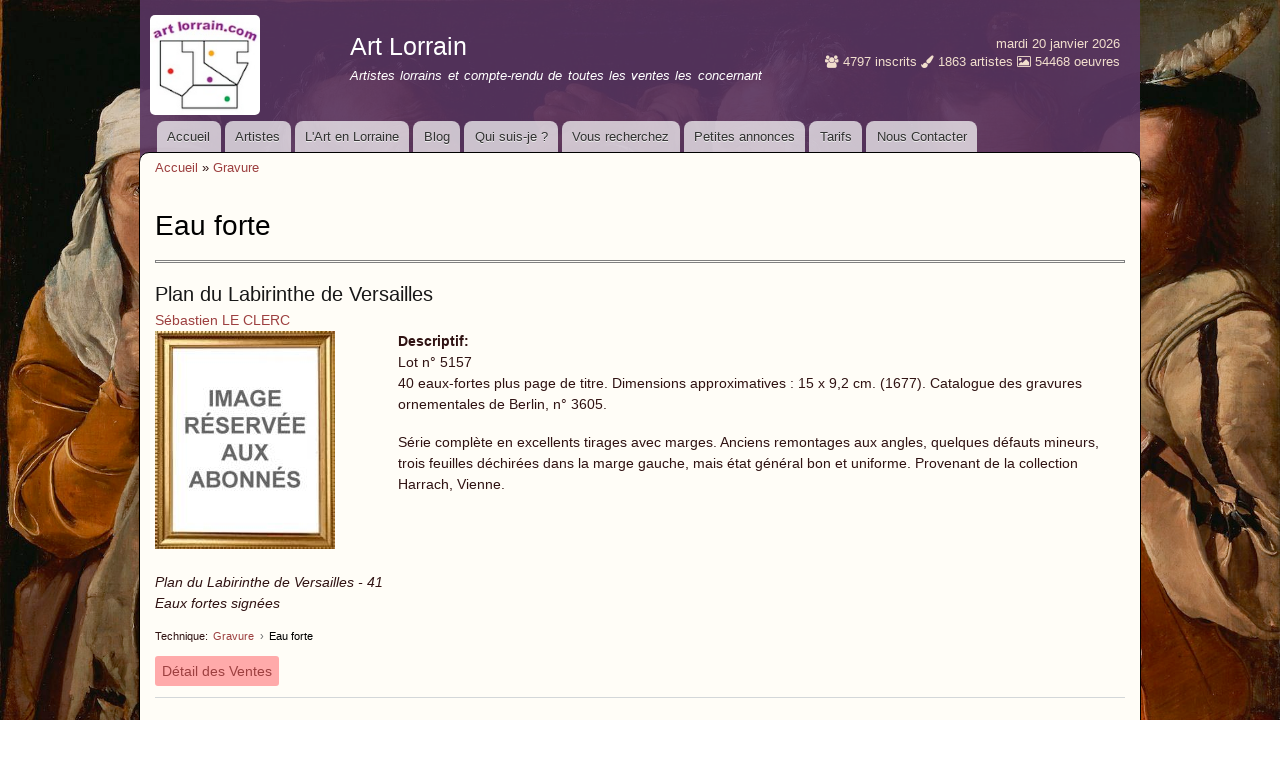

--- FILE ---
content_type: text/html; charset=utf-8
request_url: https://artlorrain.com/techniques/eau-forte?page=6
body_size: 7564
content:
<!DOCTYPE html PUBLIC "-//W3C//DTD XHTML+RDFa 1.0//EN"
  "http://www.w3.org/MarkUp/DTD/xhtml-rdfa-1.dtd">
<html xmlns="http://www.w3.org/1999/xhtml" xml:lang="fr" version="XHTML+RDFa 1.0" dir="ltr"
  xmlns:content="http://purl.org/rss/1.0/modules/content/"
  xmlns:dc="http://purl.org/dc/terms/"
  xmlns:foaf="http://xmlns.com/foaf/0.1/"
  xmlns:og="http://ogp.me/ns#"
  xmlns:rdfs="http://www.w3.org/2000/01/rdf-schema#"
  xmlns:sioc="http://rdfs.org/sioc/ns#"
  xmlns:sioct="http://rdfs.org/sioc/types#"
  xmlns:skos="http://www.w3.org/2004/02/skos/core#"
  xmlns:xsd="http://www.w3.org/2001/XMLSchema#">

<head profile="http://www.w3.org/1999/xhtml/vocab">
  <meta http-equiv="Content-Type" content="text/html; charset=utf-8" />
<link rel="alternate" type="application/rss+xml" title="RSS - Eau forte" href="https://artlorrain.com/taxonomy/term/2620/feed" />
<meta about="/techniques/eau-forte" typeof="skos:Concept" property="rdfs:label skos:prefLabel" content="Eau forte" />
<link rel="shortcut icon" href="https://artlorrain.com/sites/default/files/logo_art_lorrain_text_0_0.jpg" type="image/jpeg" />
<meta name="generator" content="Drupal 7 (https://www.drupal.org)" />
<link rel="canonical" href="https://artlorrain.com/techniques/eau-forte" />
<link rel="shortlink" href="https://artlorrain.com/taxonomy/term/2620" />
  <title>Eau forte | Page 7 | Art Lorrain</title>
  <link type="text/css" rel="stylesheet" href="https://artlorrain.com/sites/default/files/css/css_xE-rWrJf-fncB6ztZfd2huxqgxu4WO-qwma6Xer30m4.css" media="all" />
<link type="text/css" rel="stylesheet" href="https://artlorrain.com/sites/default/files/css/css_oxEKtbBVVcI_KEerobEBTHhrBQELn6LJij9F7MqK74E.css" media="all" />
<link type="text/css" rel="stylesheet" href="https://artlorrain.com/sites/default/files/css/css_OA51-O1ZLQqd-gOj_v4uoExfpRoP3m3caL3qpd1PQsI.css" media="all" />
<link type="text/css" rel="stylesheet" href="https://artlorrain.com/sites/default/files/css/css_hIFqvZX5j9HedoWlYWa9utHKlrR5DkZPLToTw1dRxLw.css" media="all" />
<link type="text/css" rel="stylesheet" href="https://artlorrain.com/sites/default/files/css/css_2THG1eGiBIizsWFeexsNe1iDifJ00QRS9uSd03rY9co.css" media="print" />

<!--[if lte IE 7]>
<link type="text/css" rel="stylesheet" href="https://artlorrain.com/sites/all/themes/artlorrain/css/ie.css?t8vbs8" media="all" />
<![endif]-->

<!--[if IE 6]>
<link type="text/css" rel="stylesheet" href="https://artlorrain.com/sites/all/themes/artlorrain/css/ie6.css?t8vbs8" media="all" />
<![endif]-->
  <script type="text/javascript" src="https://artlorrain.com/sites/default/files/js/js_XexEZhbTmj1BHeajKr2rPfyR8Y68f4rm0Nv3Vj5_dSI.js"></script>
<script type="text/javascript" src="https://artlorrain.com/sites/default/files/js/js_Q_WUidgVaJt0QAcfOOTX7DL_YffOcAexk-3Km8vF930.js"></script>
<script type="text/javascript" src="https://artlorrain.com/sites/default/files/js/js_hOH_tt6bjs-w4nARNoxA9h_R6vcbB-kcVZHd_Qro-EU.js"></script>
<script type="text/javascript">
<!--//--><![CDATA[//><!--
(function(i,s,o,g,r,a,m){i["GoogleAnalyticsObject"]=r;i[r]=i[r]||function(){(i[r].q=i[r].q||[]).push(arguments)},i[r].l=1*new Date();a=s.createElement(o),m=s.getElementsByTagName(o)[0];a.async=1;a.src=g;m.parentNode.insertBefore(a,m)})(window,document,"script","https://www.google-analytics.com/analytics.js","ga");ga("create", "UA-45978116-1", {"cookieDomain":"auto"});ga("send", "pageview");
//--><!]]>
</script>
<script type="text/javascript">
<!--//--><![CDATA[//><!--
jQuery.extend(Drupal.settings, {"basePath":"\/","pathPrefix":"","setHasJsCookie":0,"ajaxPageState":{"theme":"artlorrain","theme_token":"u6lYKDfLwnxNz-PWfihckyQey64To2gXlywM2IZ_Ag8","js":{"sites\/all\/modules\/jquery_update\/replace\/jquery\/1.7\/jquery.min.js":1,"misc\/jquery-extend-3.4.0.js":1,"misc\/jquery-html-prefilter-3.5.0-backport.js":1,"misc\/jquery.once.js":1,"misc\/drupal.js":1,"sites\/all\/modules\/admin_menu\/admin_devel\/admin_devel.js":1,"sites\/all\/modules\/media_colorbox\/media_colorbox.js":1,"public:\/\/languages\/fr_STfEG_tjIh3CcMu3sLOiDJUYe6bd0qDNga3MJ-vhoHA.js":1,"sites\/all\/libraries\/colorbox\/jquery.colorbox-min.js":1,"sites\/all\/modules\/colorbox\/js\/colorbox.js":1,"sites\/all\/modules\/colorbox\/js\/colorbox_load.js":1,"sites\/all\/modules\/colorbox\/js\/colorbox_inline.js":1,"sites\/all\/modules\/google_analytics\/googleanalytics.js":1,"0":1},"css":{"modules\/system\/system.base.css":1,"modules\/system\/system.menus.css":1,"modules\/system\/system.messages.css":1,"modules\/system\/system.theme.css":1,"sites\/all\/modules\/calendar\/css\/calendar_multiday.css":1,"modules\/field\/theme\/field.css":1,"modules\/node\/node.css":1,"modules\/search\/search.css":1,"modules\/user\/user.css":1,"sites\/all\/modules\/views\/css\/views.css":1,"sites\/all\/modules\/ckeditor\/css\/ckeditor.css":1,"sites\/all\/libraries\/colorbox\/example1\/colorbox.css":1,"sites\/all\/modules\/ctools\/css\/ctools.css":1,"modules\/taxonomy\/taxonomy.css":1,"sites\/all\/modules\/ds\/layouts\/ds_3col_stacked_fluid\/ds_3col_stacked_fluid.css":1,"sites\/all\/modules\/hierarchical_select\/hierarchical_select.css":1,"sites\/all\/themes\/artlorrain\/css\/layout.css":1,"sites\/all\/themes\/artlorrain\/css\/style.css":1,"sites\/all\/themes\/artlorrain\/css\/colors.css":1,"sites\/all\/themes\/artlorrain\/css\/font-awesome.css":1,"sites\/all\/themes\/artlorrain\/css\/font-awesome-ie7.min.css":1,"sites\/all\/themes\/artlorrain\/css\/print.css":1,"sites\/all\/themes\/artlorrain\/css\/ie.css":1,"sites\/all\/themes\/artlorrain\/css\/ie6.css":1}},"colorbox":{"transition":"elastic","speed":"350","opacity":"0.85","slideshow":false,"slideshowAuto":true,"slideshowSpeed":"2500","slideshowStart":"start slideshow","slideshowStop":"stop slideshow","current":"{current} of {total}","previous":"\u00ab Prev","next":"Next \u00bb","close":"Close","overlayClose":true,"returnFocus":true,"maxWidth":"100%","maxHeight":"100%","initialWidth":"300","initialHeight":"100","fixed":true,"scrolling":true,"mobiledetect":true,"mobiledevicewidth":"480px","file_public_path":"\/sites\/default\/files","specificPagesDefaultValue":"admin*\nimagebrowser*\nimg_assist*\nimce*\nnode\/add\/*\nnode\/*\/edit\nprint\/*\nprintpdf\/*\nsystem\/ajax\nsystem\/ajax\/*"},"googleanalytics":{"trackOutbound":1,"trackMailto":1,"trackDownload":1,"trackDownloadExtensions":"7z|aac|arc|arj|asf|asx|avi|bin|csv|doc(x|m)?|dot(x|m)?|exe|flv|gif|gz|gzip|hqx|jar|jpe?g|js|mp(2|3|4|e?g)|mov(ie)?|msi|msp|pdf|phps|png|ppt(x|m)?|pot(x|m)?|pps(x|m)?|ppam|sld(x|m)?|thmx|qtm?|ra(m|r)?|sea|sit|tar|tgz|torrent|txt|wav|wma|wmv|wpd|xls(x|m|b)?|xlt(x|m)|xlam|xml|z|zip","trackColorbox":1}});
//--><!]]>
</script>
</head>
<body class="html not-front not-logged-in no-sidebars page-taxonomy page-taxonomy-term page-taxonomy-term- page-taxonomy-term-2620 utilisateur-anonyme footer-columns" >
  <div id="skip-link">
    <a href="#main-content" class="element-invisible element-focusable">Aller au contenu principal</a>
  </div>
    <div id="page-wrapper"><div id="page">

  <div id="header" class="without-secondary-menu"><div class="section clearfix">

          <a href="/" title="Accueil" rel="home" id="logo">
        <img src="https://artlorrain.com/sites/default/files/logo_art_lorrain_text_0.jpg" alt="Accueil" />
      </a>
    
          <div id="name-and-slogan">

                              <div id="site-name">
              <strong>
                <a href="/" title="Accueil" rel="home"><span>Art Lorrain </span></a>
              </strong>
            </div>
                  
                  <div id="site-slogan">
            Artistes lorrains et compte-rendu de toutes les ventes les concernant          </div>
        
      </div> <!-- /#name-and-slogan -->
        
    <div id='stats_header'>mardi 20 janvier 2026 <br/><span class='stats_chiffre'><i class='fa fa-users'></i> 4797</span> inscrits  <span class='stats_chiffre'><i class='fa fa-paint-brush'></i> 1863</span> artistes  <span class='stats_chiffre'><i class='fa fa-image'></i> 54468</span> oeuvres</div>
    
          <div id="main-menu" class="navigation">
        <h2 class="element-invisible">Menu principal</h2><ul id="main-menu-links" class="links clearfix"><li class="menu-218 first"><a href="/" title="">Accueil</a></li>
<li class="menu-464"><a href="/artistes" title="">Artistes</a></li>
<li class="menu-1654"><a href="/content/lart-en-lorraine">L&#039;Art en Lorraine</a></li>
<li class="menu-6233"><a href="/blog">Blog</a></li>
<li class="menu-3157"><a href="/content/qui-suis-je">Qui suis-je ?</a></li>
<li class="menu-1859"><a href="/vous-recherchez" title="">Vous recherchez</a></li>
<li class="menu-6116"><a href="/petites-annonces">Petites annonces</a></li>
<li class="menu-4466"><a href="/content/tarifs">Tarifs</a></li>
<li class="menu-1522 last"><a href="/content/nous-contacter" title="">Nous Contacter</a></li>
</ul>      </div> <!-- /#main-menu -->
    
    
  </div></div> <!-- /.section, /#header -->

  
  
  <div id="main-wrapper" class="clearfix"><div id="main" class="clearfix">

          <div id="breadcrumb"><h2 class="element-invisible">Vous êtes ici</h2><div class="breadcrumb"><a href="/">Accueil</a> » <a href="/techniques/gravure">Gravure</a></div></div>
    
    
    <div id="content" class="column"><div class="section">
            <a id="main-content"></a>
                    <h1 class="title" id="page-title">
          Eau forte        </h1>
                          <div class="tabs">
                  </div>
                          <div class="region region-content">
    <div id="block-system-main" class="block block-system">

    
  <div class="content">
    <div class="term-listing-heading"><div id="taxonomy-term-2620" class="taxonomy-term vocabulary-techniques">

  
  <div class="content">
      </div>

</div>
</div><div  about="/s%C3%A9bastien-le-clerc/plan-du-labirinthe-de-versailles" typeof="sioc:Item foaf:Document" class="ds-3col-stacked-fluid node node-oeuvre node-teaser  view-mode-teaser group-one-sidebar group-sidebar-left clearfix">

  
  <div class="group-header">
    <div class="field field-name-separateur field-type-ds field-label-hidden"><div class="field-items"><div class="field-item even"><hr></hr></div></div></div><div class="field field-name-title field-type-ds field-label-hidden"><div class="field-items"><div class="field-item even" property="dc:title"><h2><a href="/s%C3%A9bastien-le-clerc/plan-du-labirinthe-de-versailles">Plan du Labirinthe de Versailles</a></h2></div></div></div><div class="field field-name-field-createur field-type-entityreference field-label-hidden"><div class="field-items"><div class="field-item even"><a href="/s%C3%A9bastien-le-clerc">Sébastien LE CLERC</a></div></div></div>  </div>

      <div class="group-left">
      <div class="field field-name-img-oeuvre-abonnes-only field-type-ds field-label-hidden"><div class="field-items"><div class="field-item even"><p><a href="/sites/default/files/img_abonnes_only2.jpg" class="colorbox"><img alt="img_abonnes_only2.jpg" src="/sites/default/files/resize/img_abonnes_only2-180x218.jpg" style="width: 180px; height: 218px;" width="180" height="218" /></a></p>
</div></div></div><div class="field field-name-field-descriptif-court field-type-text field-label-hidden"><div class="field-items"><div class="field-item even">Plan du Labirinthe de Versailles   -   41 Eaux fortes signées</div></div></div><div class="field field-name-field-technique field-type-taxonomy-term-reference field-label-inline clearfix"><h3 class="field-label">Technique: </h3><ul class="links inline"><li class="taxonomy-term-reference-0"><span class="lineage-item lineage-item-level-0"><a href="/techniques/gravure">Gravure</a></span><span class="hierarchical-select-item-separator">›</span><span class="lineage-item lineage-item-level-1"><a href="/techniques/eau-forte" class="active">Eau forte</a></span></li></ul></div>    </div>
  
      <div class="group-middle">
      <div class="field field-name-body field-type-text-with-summary field-label-above"><div class="field-label">Descriptif:&nbsp;</div><div class="field-items"><div class="field-item even" property="content:encoded"><p>Lot n° 5157<br />
40 eaux-fortes plus page de titre. Dimensions approximatives : 15 x 9,2 cm. (1677). Catalogue des gravures ornementales de Berlin, n° 3605.</p>
<p>Série complète en excellents tirages avec marges. Anciens remontages aux angles, quelques défauts mineurs, trois feuilles déchirées dans la marge gauche, mais état général bon et uniforme. Provenant de la collection Harrach, Vienne.</p>
</div></div></div>    </div>
  
  
  <div class="group-footer">
    <div class="field field-name-node-link field-type-ds field-label-hidden"><div class="field-items"><div class="field-item even"><a href="/s%C3%A9bastien-le-clerc/plan-du-labirinthe-de-versailles" class="">Détail des Ventes</a></div></div></div>  </div>

</div>

<div  about="/jacques-callot/la-tentation-de-saint-antoine-49" typeof="sioc:Item foaf:Document" class="ds-3col-stacked-fluid node node-oeuvre node-teaser  view-mode-teaser group-one-sidebar group-sidebar-left clearfix">

  
  <div class="group-header">
    <div class="field field-name-separateur field-type-ds field-label-hidden"><div class="field-items"><div class="field-item even"><hr></hr></div></div></div><div class="field field-name-title field-type-ds field-label-hidden"><div class="field-items"><div class="field-item even" property="dc:title"><h2><a href="/jacques-callot/la-tentation-de-saint-antoine-49">La Tentation de saint Antoine</a></h2></div></div></div><div class="field field-name-field-createur field-type-entityreference field-label-hidden"><div class="field-items"><div class="field-item even"><a href="/jacques-callot">Jacques CALLOT</a></div></div></div>  </div>

      <div class="group-left">
      <div class="field field-name-img-oeuvre-abonnes-only field-type-ds field-label-hidden"><div class="field-items"><div class="field-item even"><p><a href="/sites/default/files/img_abonnes_only2.jpg" class="colorbox"><img alt="img_abonnes_only2.jpg" src="/sites/default/files/resize/img_abonnes_only2-180x218.jpg" style="width: 180px; height: 218px;" width="180" height="218" /></a></p>
</div></div></div><div class="field field-name-field-descriptif-court field-type-text field-label-hidden"><div class="field-items"><div class="field-item even">La tentation de Saint Antoine   -   eau forte signée</div></div></div><div class="field field-name-field-technique field-type-taxonomy-term-reference field-label-inline clearfix"><h3 class="field-label">Technique: </h3><ul class="links inline"><li class="taxonomy-term-reference-0"><span class="lineage-item lineage-item-level-0"><a href="/techniques/gravure">Gravure</a></span><span class="hierarchical-select-item-separator">›</span><span class="lineage-item lineage-item-level-1"><a href="/techniques/eau-forte" class="active">Eau forte</a></span></li></ul></div>    </div>
  
      <div class="group-middle">
      <div class="field field-name-body field-type-text-with-summary field-label-above"><div class="field-label">Descriptif:&nbsp;</div><div class="field-items"><div class="field-item even" property="content:encoded"><p>Lot n° 5052<br />
Eau-forte. 35,4 x 46,3 cm. 1635. Meaume 139, Lieure 1416 IV (sur V).</p></div></div></div>    </div>
  
  
  <div class="group-footer">
    <div class="field field-name-node-link field-type-ds field-label-hidden"><div class="field-items"><div class="field-item even"><a href="/jacques-callot/la-tentation-de-saint-antoine-49" class="">Détail des Ventes</a></div></div></div>  </div>

</div>

<div  about="/jacques-callot/le-martyre-des-ap%C3%B4tres-3" typeof="sioc:Item foaf:Document" class="ds-3col-stacked-fluid node node-oeuvre node-teaser  view-mode-teaser group-one-sidebar group-sidebar-left clearfix">

  
  <div class="group-header">
    <div class="field field-name-separateur field-type-ds field-label-hidden"><div class="field-items"><div class="field-item even"><hr></hr></div></div></div><div class="field field-name-title field-type-ds field-label-hidden"><div class="field-items"><div class="field-item even" property="dc:title"><h2><a href="/jacques-callot/le-martyre-des-ap%C3%B4tres-3">Le martyre des apôtres</a></h2></div></div></div><div class="field field-name-field-createur field-type-entityreference field-label-hidden"><div class="field-items"><div class="field-item even"><a href="/jacques-callot">Jacques CALLOT</a></div></div></div>  </div>

      <div class="group-left">
      <div class="field field-name-img-oeuvre-abonnes-only field-type-ds field-label-hidden"><div class="field-items"><div class="field-item even"><p><a href="/sites/default/files/img_abonnes_only2.jpg" class="colorbox"><img alt="img_abonnes_only2.jpg" src="/sites/default/files/resize/img_abonnes_only2-180x218.jpg" style="width: 180px; height: 218px;" width="180" height="218" /></a></p>
</div></div></div><div class="field field-name-field-descriptif-court field-type-text field-label-hidden"><div class="field-items"><div class="field-item even">Le martyre des apôtres   -   série complète de 16 eaux fortes signées</div></div></div><div class="field field-name-field-technique field-type-taxonomy-term-reference field-label-inline clearfix"><h3 class="field-label">Technique: </h3><ul class="links inline"><li class="taxonomy-term-reference-0"><span class="lineage-item lineage-item-level-0"><a href="/techniques/gravure">Gravure</a></span><span class="hierarchical-select-item-separator">›</span><span class="lineage-item lineage-item-level-1"><a href="/techniques/eau-forte" class="active">Eau forte</a></span></li></ul></div>    </div>
  
      <div class="group-middle">
      <div class="field field-name-body field-type-text-with-summary field-label-above"><div class="field-label">Descriptif:&nbsp;</div><div class="field-items"><div class="field-item even" property="content:encoded"><p>Lot n° 5051<br />
Seize eaux-fortes, page de titre comprise. Dimensions approximatives : 7,1 x 4,3 cm. Méaume 120-135, Lieure 1386-1401, chacune dans son dernier état.</p></div></div></div>    </div>
  
  
  <div class="group-footer">
    <div class="field field-name-node-link field-type-ds field-label-hidden"><div class="field-items"><div class="field-item even"><a href="/jacques-callot/le-martyre-des-ap%C3%B4tres-3" class="">Détail des Ventes</a></div></div></div>  </div>

</div>

<div  about="/jacques-callot/vita-et-historia-beatae-mariae-virginis-matris-dei-9" typeof="sioc:Item foaf:Document" class="ds-3col-stacked-fluid node node-oeuvre node-teaser  view-mode-teaser group-one-sidebar group-sidebar-left clearfix">

  
  <div class="group-header">
    <div class="field field-name-separateur field-type-ds field-label-hidden"><div class="field-items"><div class="field-item even"><hr></hr></div></div></div><div class="field field-name-title field-type-ds field-label-hidden"><div class="field-items"><div class="field-item even" property="dc:title"><h2><a href="/jacques-callot/vita-et-historia-beatae-mariae-virginis-matris-dei-9">Vita et Historia Beatae Mariae Virginis Matris Dei </a></h2></div></div></div><div class="field field-name-field-createur field-type-entityreference field-label-hidden"><div class="field-items"><div class="field-item even"><a href="/jacques-callot">Jacques CALLOT</a></div></div></div>  </div>

      <div class="group-left">
      <div class="field field-name-img-oeuvre-abonnes-only field-type-ds field-label-hidden"><div class="field-items"><div class="field-item even"><p><a href="/sites/default/files/img_abonnes_only2.jpg" class="colorbox"><img alt="img_abonnes_only2.jpg" src="/sites/default/files/resize/img_abonnes_only2-180x218.jpg" style="width: 180px; height: 218px;" width="180" height="218" /></a></p>
</div></div></div><div class="field field-name-field-descriptif-court field-type-text field-label-hidden"><div class="field-items"><div class="field-item even">Vita et Historia Beatae Mariae Virginis Matris Dei    -   14 eaux fortes signées</div></div></div><div class="field field-name-field-technique field-type-taxonomy-term-reference field-label-inline clearfix"><h3 class="field-label">Technique: </h3><ul class="links inline"><li class="taxonomy-term-reference-0"><span class="lineage-item lineage-item-level-0"><a href="/techniques/gravure">Gravure</a></span><span class="hierarchical-select-item-separator">›</span><span class="lineage-item lineage-item-level-1"><a href="/techniques/eau-forte" class="active">Eau forte</a></span></li></ul></div>    </div>
  
      <div class="group-middle">
      <div class="field field-name-body field-type-text-with-summary field-label-above"><div class="field-label">Descriptif:&nbsp;</div><div class="field-items"><div class="field-item even" property="content:encoded"><p>Lot n° 5050<br />
14 eaux-fortes, page de titre comprise. Dimensions approximatives : 6,9 x 4,5 cm. 1633. Meaume 76-90, Lieure 1357 II, 1358-1370 II (sur II). Filigrane. Marque secondaire (fragment).</p></div></div></div>    </div>
  
  
  <div class="group-footer">
    <div class="field field-name-node-link field-type-ds field-label-hidden"><div class="field-items"><div class="field-item even"><a href="/jacques-callot/vita-et-historia-beatae-mariae-virginis-matris-dei-9" class="">Détail des Ventes</a></div></div></div>  </div>

</div>

<div  about="/jacques-callot/portrait-de-claude-deruet-6" typeof="sioc:Item foaf:Document" class="ds-3col-stacked-fluid node node-oeuvre node-teaser  view-mode-teaser group-one-sidebar group-sidebar-left clearfix">

  
  <div class="group-header">
    <div class="field field-name-separateur field-type-ds field-label-hidden"><div class="field-items"><div class="field-item even"><hr></hr></div></div></div><div class="field field-name-title field-type-ds field-label-hidden"><div class="field-items"><div class="field-item even" property="dc:title"><h2><a href="/jacques-callot/portrait-de-claude-deruet-6">Portrait de Claude Deruet</a></h2></div></div></div><div class="field field-name-field-createur field-type-entityreference field-label-hidden"><div class="field-items"><div class="field-item even"><a href="/jacques-callot">Jacques CALLOT</a></div></div></div>  </div>

      <div class="group-left">
      <div class="field field-name-img-oeuvre-abonnes-only field-type-ds field-label-hidden"><div class="field-items"><div class="field-item even"><p><a href="/sites/default/files/img_abonnes_only2.jpg" class="colorbox"><img alt="img_abonnes_only2.jpg" src="/sites/default/files/resize/img_abonnes_only2-180x218.jpg" style="width: 180px; height: 218px;" width="180" height="218" /></a></p>
</div></div></div><div class="field field-name-field-descriptif-court field-type-text field-label-hidden"><div class="field-items"><div class="field-item even">Portrait de Claude Deruet   -   Eau forte signée</div></div></div><div class="field field-name-field-technique field-type-taxonomy-term-reference field-label-inline clearfix"><h3 class="field-label">Technique: </h3><ul class="links inline"><li class="taxonomy-term-reference-0"><span class="lineage-item lineage-item-level-0"><a href="/techniques/gravure">Gravure</a></span><span class="hierarchical-select-item-separator">›</span><span class="lineage-item lineage-item-level-1"><a href="/techniques/eau-forte" class="active">Eau forte</a></span></li></ul></div>    </div>
  
      <div class="group-middle">
      <div class="field field-name-body field-type-text-with-summary field-label-above"><div class="field-label">Descriptif:&nbsp;</div><div class="field-items"><div class="field-item even" property="content:encoded"><p>Lot n° 295<br />
Epreuve en tirage un peu tardif et rognée avec de nombreux plis, petites cassures et manques. Sans marges. Cadre. (Lieure 1296)<br />
29,1 x 16,8 cm.</p>
</div></div></div>    </div>
  
  
  <div class="group-footer">
    <div class="field field-name-node-link field-type-ds field-label-hidden"><div class="field-items"><div class="field-item even"><a href="/jacques-callot/portrait-de-claude-deruet-6" class="">Détail des Ventes</a></div></div></div>  </div>

</div>

<div  about="/louis-ferdinand-malespina/course-au-sulky" typeof="sioc:Item foaf:Document" class="ds-3col-stacked-fluid node node-oeuvre node-teaser  view-mode-teaser group-one-sidebar group-sidebar-left clearfix">

  
  <div class="group-header">
    <div class="field field-name-separateur field-type-ds field-label-hidden"><div class="field-items"><div class="field-item even"><hr></hr></div></div></div><div class="field field-name-title field-type-ds field-label-hidden"><div class="field-items"><div class="field-item even" property="dc:title"><h2><a href="/louis-ferdinand-malespina/course-au-sulky">Course au sulky.</a></h2></div></div></div><div class="field field-name-field-createur field-type-entityreference field-label-hidden"><div class="field-items"><div class="field-item even"><a href="/louis-ferdinand-malespina">Louis-Ferdinand MALESPINA</a></div></div></div>  </div>

      <div class="group-left">
      <div class="field field-name-img-oeuvre-abonnes-only field-type-ds field-label-hidden"><div class="field-items"><div class="field-item even"><p><a href="/sites/default/files/img_abonnes_only2.jpg" class="colorbox"><img alt="img_abonnes_only2.jpg" src="/sites/default/files/resize/img_abonnes_only2-180x218.jpg" style="width: 180px; height: 218px;" width="180" height="218" /></a></p>
</div></div></div><div class="field field-name-field-descriptif-court field-type-text field-label-hidden"><div class="field-items"><div class="field-item even">Course au sulky.   -   Gravure contrecollée sur toile signée</div></div></div><div class="field field-name-field-technique field-type-taxonomy-term-reference field-label-inline clearfix"><h3 class="field-label">Technique: </h3><ul class="links inline"><li class="taxonomy-term-reference-0"><span class="lineage-item lineage-item-level-0"><a href="/techniques/gravure">Gravure</a></span><span class="hierarchical-select-item-separator">›</span><span class="lineage-item lineage-item-level-1"><a href="/techniques/eau-forte" class="active">Eau forte</a></span></li></ul></div>    </div>
  
      <div class="group-middle">
      <div class="field field-name-body field-type-text-with-summary field-label-above"><div class="field-label">Descriptif:&nbsp;</div><div class="field-items"><div class="field-item even" property="content:encoded"><p>Lot n° 299<br />
52,5 x 79cm. Pliures.</p>
</div></div></div>    </div>
  
  
  <div class="group-footer">
    <div class="field field-name-node-link field-type-ds field-label-hidden"><div class="field-items"><div class="field-item even"><a href="/louis-ferdinand-malespina/course-au-sulky" class="">Détail des Ventes</a></div></div></div>  </div>

</div>

<div  about="/jacques-callot/les-boh%C3%A9miens-29" typeof="sioc:Item foaf:Document" class="ds-3col-stacked-fluid node node-oeuvre node-teaser  view-mode-teaser group-one-sidebar group-sidebar-left clearfix">

  
  <div class="group-header">
    <div class="field field-name-separateur field-type-ds field-label-hidden"><div class="field-items"><div class="field-item even"><hr></hr></div></div></div><div class="field field-name-title field-type-ds field-label-hidden"><div class="field-items"><div class="field-item even" property="dc:title"><h2><a href="/jacques-callot/les-boh%C3%A9miens-29">Les bohémiens</a></h2></div></div></div><div class="field field-name-field-createur field-type-entityreference field-label-hidden"><div class="field-items"><div class="field-item even"><a href="/jacques-callot">Jacques CALLOT</a></div></div></div>  </div>

      <div class="group-left">
      <div class="field field-name-img-oeuvre-abonnes-only field-type-ds field-label-hidden"><div class="field-items"><div class="field-item even"><p><a href="/sites/default/files/img_abonnes_only2.jpg" class="colorbox"><img alt="img_abonnes_only2.jpg" src="/sites/default/files/resize/img_abonnes_only2-180x218.jpg" style="width: 180px; height: 218px;" width="180" height="218" /></a></p>
</div></div></div><div class="field field-name-field-descriptif-court field-type-text field-label-hidden"><div class="field-items"><div class="field-item even">Les bohémiens   -   Quatre eaux fortes signées</div></div></div><div class="field field-name-field-technique field-type-taxonomy-term-reference field-label-inline clearfix"><h3 class="field-label">Technique: </h3><ul class="links inline"><li class="taxonomy-term-reference-0"><span class="lineage-item lineage-item-level-0"><a href="/techniques/gravure">Gravure</a></span><span class="hierarchical-select-item-separator">›</span><span class="lineage-item lineage-item-level-1"><a href="/techniques/eau-forte" class="active">Eau forte</a></span></li></ul></div>    </div>
  
      <div class="group-middle">
      <div class="field field-name-body field-type-text-with-summary field-label-above"><div class="field-label">Descriptif:&nbsp;</div><div class="field-items"><div class="field-item even" property="content:encoded"><p>Lot n° 1<br />
Suite complète des quatre eaux fortes signées<br />
Lieure 374  2ème état/IV<br />
Lieure 375  2ème état/II<br />
Lieure 376  2ème état/II<br />
Lieure 377  2ème état /ii<br />
Meaume 667-670</p>
<p>Belles épreuves sans marges, sur vergé mince, rognées sur le trait carré<br />
Rousseurs, amincissures, traces de plis.</p>
<p>Provenance : Anciennes collections Cesar-Abraham Romagnoli dit Romagnol (graveur, éditeur, fondateur de la Collection des Dix) ou Rougier (collaborateur et ami de M. Romagnol).</p>
</div></div></div>    </div>
  
  
  <div class="group-footer">
    <div class="field field-name-node-link field-type-ds field-label-hidden"><div class="field-items"><div class="field-item even"><a href="/jacques-callot/les-boh%C3%A9miens-29" class="">Détail des Ventes</a></div></div></div>  </div>

</div>

<div  about="/emile-boilvin/rajon-gravant" typeof="sioc:Item foaf:Document" class="ds-3col-stacked-fluid node node-oeuvre node-teaser  view-mode-teaser group-one-sidebar group-sidebar-left clearfix">

  
  <div class="group-header">
    <div class="field field-name-separateur field-type-ds field-label-hidden"><div class="field-items"><div class="field-item even"><hr></hr></div></div></div><div class="field field-name-title field-type-ds field-label-hidden"><div class="field-items"><div class="field-item even" property="dc:title"><h2><a href="/emile-boilvin/rajon-gravant">Rajon gravant</a></h2></div></div></div><div class="field field-name-field-createur field-type-entityreference field-label-hidden"><div class="field-items"><div class="field-item even"><a href="/emile-boilvin">Emile BOILVIN</a></div></div></div>  </div>

      <div class="group-left">
      <div class="field field-name-field-date-oeuvre field-type-partial-date field-label-hidden"><div class="field-items"><div class="field-item even">1867</div></div></div><div class="field field-name-img-oeuvre-abonnes-only field-type-ds field-label-hidden"><div class="field-items"><div class="field-item even"><p><a href="/sites/default/files/img_abonnes_only2.jpg" class="colorbox"><img alt="img_abonnes_only2.jpg" src="/sites/default/files/resize/img_abonnes_only2-180x218.jpg" style="width: 180px; height: 218px;" width="180" height="218" /></a></p>
</div></div></div><div class="field field-name-field-descriptif-court field-type-text field-label-hidden"><div class="field-items"><div class="field-item even">Rajon gravant   -   Eau forte signée</div></div></div><div class="field field-name-field-technique field-type-taxonomy-term-reference field-label-inline clearfix"><h3 class="field-label">Technique: </h3><ul class="links inline"><li class="taxonomy-term-reference-0"><span class="lineage-item lineage-item-level-0"><a href="/techniques/gravure">Gravure</a></span><span class="hierarchical-select-item-separator">›</span><span class="lineage-item lineage-item-level-1"><a href="/techniques/eau-forte" class="active">Eau forte</a></span></li></ul></div>    </div>
  
      <div class="group-middle">
      <div class="field field-name-body field-type-text-with-summary field-label-above"><div class="field-label">Descriptif:&nbsp;</div><div class="field-items"><div class="field-item even" property="content:encoded"><p>Lot n° 4<br />
Eau-forte. L. 120 x H. 135 mm. I.F.F. 1.<br />
Très belle épreuve sur simili-japon. Annotation au crayon en pied : « Rajon - 1re eau-forte de Boilvin - très rare état ». Toutes marges.</p>
<p>Boilvin et Rajon se lièrent d'amitié en 1859-1860 à l'école municipale de dessin de Metz.</p>
<p>Provenance : Anciennes collections Cesar-Abraham Romagnoli dit Romagnol (graveur, éditeur, fondateur de la Collection des Dix) ou Rougier (collaborateur et ami de M. Romagnol).</p>
</div></div></div>    </div>
  
  
  <div class="group-footer">
    <div class="field field-name-node-link field-type-ds field-label-hidden"><div class="field-items"><div class="field-item even"><a href="/emile-boilvin/rajon-gravant" class="">Détail des Ventes</a></div></div></div>  </div>

</div>

<div  about="/isra%C3%ABl-silvestre/grand-carrousel-de-course-de-t%C3%AAte" typeof="sioc:Item foaf:Document" class="ds-3col-stacked-fluid node node-oeuvre node-teaser  view-mode-teaser group-one-sidebar group-sidebar-left clearfix">

  
  <div class="group-header">
    <div class="field field-name-separateur field-type-ds field-label-hidden"><div class="field-items"><div class="field-item even"><hr></hr></div></div></div><div class="field field-name-title field-type-ds field-label-hidden"><div class="field-items"><div class="field-item even" property="dc:title"><h2><a href="/isra%C3%ABl-silvestre/grand-carrousel-de-course-de-t%C3%AAte">Grand carrousel de course de tête </a></h2></div></div></div><div class="field field-name-field-createur field-type-entityreference field-label-hidden"><div class="field-items"><div class="field-item even"><a href="/isra%C3%ABl-silvestre">Israël SILVESTRE</a></div></div></div>  </div>

      <div class="group-left">
      <div class="field field-name-img-oeuvre-abonnes-only field-type-ds field-label-hidden"><div class="field-items"><div class="field-item even"><p><a href="/sites/default/files/img_abonnes_only2.jpg" class="colorbox"><img alt="img_abonnes_only2.jpg" src="/sites/default/files/resize/img_abonnes_only2-180x218.jpg" style="width: 180px; height: 218px;" width="180" height="218" /></a></p>
</div></div></div><div class="field field-name-field-descriptif-court field-type-text field-label-hidden"><div class="field-items"><div class="field-item even">Grand carrousel de course de tête    -   Eau forte signée</div></div></div><div class="field field-name-field-technique field-type-taxonomy-term-reference field-label-inline clearfix"><h3 class="field-label">Technique: </h3><ul class="links inline"><li class="taxonomy-term-reference-0"><span class="lineage-item lineage-item-level-0"><a href="/techniques/gravure">Gravure</a></span><span class="hierarchical-select-item-separator">›</span><span class="lineage-item lineage-item-level-1"><a href="/techniques/eau-forte" class="active">Eau forte</a></span></li></ul></div>    </div>
  
      <div class="group-middle">
      <div class="field field-name-body field-type-text-with-summary field-label-above"><div class="field-label">Descriptif:&nbsp;</div><div class="field-items"><div class="field-item even" property="content:encoded"><p>Lot n° 402<br />
Faucheux ?<br />
Épreuve monumentale sur papier vergé, coupée au trait carré Tirage ancien, rogné au filet d'encadrement.<br />
H. 54,5 cm - L. 77,5 cm (la feuille à vue)   <br />
L'épreuve uniformément jaunie n'a pas été examinée hors du cadre, pli médian normal. Remarquable témoignage du faste équestre sous le règne de Louis XIV, cette composition spectaculaire illustre avec précision et vivacité l'un des grands carrousels de cour, exercice de virtuosité militaire et de mise en scène politique.</p>
</div></div></div>    </div>
  
  
  <div class="group-footer">
    <div class="field field-name-node-link field-type-ds field-label-hidden"><div class="field-items"><div class="field-item even"><a href="/isra%C3%ABl-silvestre/grand-carrousel-de-course-de-t%C3%AAte" class="">Détail des Ventes</a></div></div></div>  </div>

</div>

<div  about="/andr%C3%A9-jacquemin/rue-des-pr%C3%AAtres-%C3%A0-vaudemont-et-le-grand-valtin" typeof="sioc:Item foaf:Document" class="ds-3col-stacked-fluid node node-oeuvre node-teaser  view-mode-teaser group-one-sidebar group-sidebar-left clearfix">

  
  <div class="group-header">
    <div class="field field-name-separateur field-type-ds field-label-hidden"><div class="field-items"><div class="field-item even"><hr></hr></div></div></div><div class="field field-name-title field-type-ds field-label-hidden"><div class="field-items"><div class="field-item even" property="dc:title"><h2><a href="/andr%C3%A9-jacquemin/rue-des-pr%C3%AAtres-%C3%A0-vaudemont-et-le-grand-valtin">Rue des prêtres à Vaudemont et Le Grand Valtin.</a></h2></div></div></div><div class="field field-name-field-createur field-type-entityreference field-label-hidden"><div class="field-items"><div class="field-item even"><a href="/andr%C3%A9-jacquemin">André JACQUEMIN</a></div></div></div>  </div>

      <div class="group-left">
      <div class="field field-name-img-oeuvre-abonnes-only field-type-ds field-label-hidden"><div class="field-items"><div class="field-item even"><p><a href="/sites/default/files/img_abonnes_only2.jpg" class="colorbox"><img alt="img_abonnes_only2.jpg" src="/sites/default/files/resize/img_abonnes_only2-180x218.jpg" style="width: 180px; height: 218px;" width="180" height="218" /></a></p>
</div></div></div><div class="field field-name-field-descriptif-court field-type-text field-label-hidden"><div class="field-items"><div class="field-item even">Rue des prêtres à Vaudemont et Le Grand Valtin.   -   Deux eaux fortes signées</div></div></div><div class="field field-name-field-technique field-type-taxonomy-term-reference field-label-inline clearfix"><h3 class="field-label">Technique: </h3><ul class="links inline"><li class="taxonomy-term-reference-0"><span class="lineage-item lineage-item-level-0"><a href="/techniques/gravure">Gravure</a></span><span class="hierarchical-select-item-separator">›</span><span class="lineage-item lineage-item-level-1"><a href="/techniques/eau-forte" class="active">Eau forte</a></span></li></ul></div>    </div>
  
      <div class="group-middle">
      <div class="field field-name-body field-type-text-with-summary field-label-above"><div class="field-label">Descriptif:&nbsp;</div><div class="field-items"><div class="field-item even" property="content:encoded"><p>Lot n° 121<br />
Epreuve 24/65 et Epreuve d' Artiste<br />
Dim. : 14,5 x 18,5 et 15 x 18 cm.</p>
</div></div></div>    </div>
  
  
  <div class="group-footer">
    <div class="field field-name-node-link field-type-ds field-label-hidden"><div class="field-items"><div class="field-item even"><a href="/andr%C3%A9-jacquemin/rue-des-pr%C3%AAtres-%C3%A0-vaudemont-et-le-grand-valtin" class="">Détail des Ventes</a></div></div></div>  </div>

</div>

<h2 class="element-invisible">Pages</h2><div class="item-list"><ul class="pager"><li class="pager-first first"><a title="Aller à la première page" href="/techniques/eau-forte">« premier</a></li>
<li class="pager-previous"><a title="Aller à la page précédente" href="/techniques/eau-forte?page=5">‹ précédent</a></li>
<li class="pager-ellipsis">…</li>
<li class="pager-item"><a title="Aller à la page 3" href="/techniques/eau-forte?page=2">3</a></li>
<li class="pager-item"><a title="Aller à la page 4" href="/techniques/eau-forte?page=3">4</a></li>
<li class="pager-item"><a title="Aller à la page 5" href="/techniques/eau-forte?page=4">5</a></li>
<li class="pager-item"><a title="Aller à la page 6" href="/techniques/eau-forte?page=5">6</a></li>
<li class="pager-current">7</li>
<li class="pager-item"><a title="Aller à la page 8" href="/techniques/eau-forte?page=7">8</a></li>
<li class="pager-item"><a title="Aller à la page 9" href="/techniques/eau-forte?page=8">9</a></li>
<li class="pager-item"><a title="Aller à la page 10" href="/techniques/eau-forte?page=9">10</a></li>
<li class="pager-item"><a title="Aller à la page 11" href="/techniques/eau-forte?page=10">11</a></li>
<li class="pager-ellipsis">…</li>
<li class="pager-next"><a title="Aller à la page suivante" href="/techniques/eau-forte?page=7">suivant ›</a></li>
<li class="pager-last last"><a title="Aller à la dernière page" href="/techniques/eau-forte?page=374">dernier »</a></li>
</ul></div>  </div>
</div>
  </div>
      <a href="/taxonomy/term/2620/feed" class="feed-icon" title="S&#039;abonner à RSS - Eau forte"><img typeof="foaf:Image" src="https://artlorrain.com/misc/feed.png" width="16" height="16" alt="S&#039;abonner à RSS - Eau forte" /></a>
    </div></div> <!-- /.section, /#content -->

    
  </div></div> <!-- /#main, /#main-wrapper -->

  
  <div id="footer-wrapper"><div class="section">

          <div id="footer-columns" class="clearfix">
          <div class="region region-footer-firstcolumn">
    <div id="block-menu-menu-footer-menu" class="block block-menu">

    
  <div class="content">
    <ul class="menu clearfix"><li class="first leaf"><a href="/content/tarifs" title="">Tarifs</a></li>
<li class="leaf"><a href="http://artlorrain.com/content/conditions-g%C3%A9n%C3%A9rales-de-vente" title="">Conditions générales et particulieres</a></li>
<li class="leaf"><a href="/content/nous-contacter" title="">Nous contacter</a></li>
<li class="last leaf"><a href="http://www.artlorrain.com/content/mention-l%C3%A9gales" title="">Mentions légales</a></li>
</ul>  </div>
</div>
  </div>
                  <div class="region region-footer-thirdcolumn">
    <div id="block-block-5" class="block block-block">

    <h2>Liens utiles</h2>
  
  <div class="content">
    <ul>
<li><a href="http://www.anticthermal.com/" target="_blank">Anticthermal</a></li>
<li><a href="http://www.ecole-de-nancy.com/web/index.php" target="_blank">Musée de l'école de Nancy</a></li>
<li><a href="http://mban.nancy.fr/" target="_blank">Musée des Beaux Arts de Nancy</a></li>
<li><a href="http://www.interencheres.com/" target="_blank">Interenchères</a></li>
<li><a href="http://val-et-chatillon.com/associations/amis-alfred-renaudin" target="_blank">Association des amis d'Alfred Renaudin</a></li>
<li><a href="http://www.gazette-drouot.com" target="_blank">La Gazette de l'Hotel Drouot</a></li>
<li><a href="http://www.lorrainedarts.fr/" target="_blank">Lorraine d'Arts</a></li>
<li><a href="http://www.ecrivosges.com/" target="_blank">EcriVosges-Biographies</a></li>
<li><a href="https://interencheres.us14.list-manage.com/track/click?u=27bd26dbba496d3ea7f5ed8eb&amp;id=8360dc81dd&amp;e=ad8d61da57" target="_blank">nabecor.fr</a></li>
<li>Bibliothèque Médiathèque de Nancy<br />
	<a href="https://www.reseau-colibris.fr/iguana/www.main.cls?surl=mediatheque_manufacture">https://www.reseau-colibris.fr/iguana/www.main.cls?surl=mediatheque_manu...</a></li>
<li> </li>
<li><a href="https://www.ffsam.org/sam/amis-du-musee-des-beaux-arts-de-nancy-association-emmanuel-here/">https://www.ffsam.org/sam/amis-du-musee-des-beaux-arts-de-nancy-associat...</a></li>
</ul>
  </div>
</div>
  </div>
              </div> <!-- /#footer-columns -->
    
          <div id="footer" class="clearfix">
          <div class="region region-footer">
    <div id="block-block-1" class="block block-block">

    
  <div class="content">
    <p class="rtecenter">© Copyright artlorrain.com 2014-<span style="text-align: center;">2026</span> - Tous droits réservés.  Conception et réalisation : <a href="http://tino.fr" target="_blank">Constantino SERRA</a></p>
  </div>
</div>
  </div>
      </div> <!-- /#footer -->
    
  </div></div> <!-- /.section, /#footer-wrapper -->

</div></div> <!-- /#page, /#page-wrapper -->
  </body>
</html>
